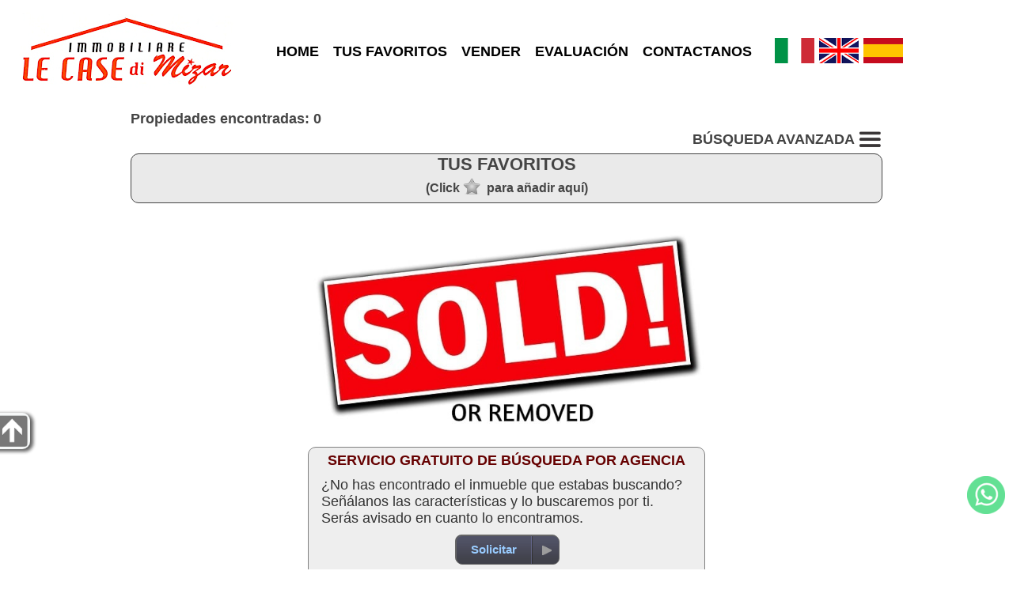

--- FILE ---
content_type: text/html; charset=utf-8
request_url: https://www.lecasedimizar.it/venta-piso-sanremo-213-es.html
body_size: 4151
content:
<!DOCTYPE html>
<html lang="es">
	<head>
		<title>venta-piso-sanremo-213-es.html : Propiedad más disponible en archivo</title>
		<meta http-equiv="Content-Type" content="text/html; charset=utf-8">
		<meta id="viewport" name="viewport" content="width=device-width, initial-scale=1.0, maximum-scale=1.0, user-scalable=0">
		<link rel="stylesheet" type="text/css" href="themes/m1/main.css?v=17">
		<link rel="stylesheet" type="text/css" href="inc/cust/cust.css"><meta property="og:type" content="article">
<meta property="og:url" content="https://www.lecasedimizar.it/venta-piso-sanremo-213-es.html">
<meta property="og:image" content="https://www.lecasedimizar.it/themes/m1/img/sold.jpg">
<meta property="og:title" content="venta-piso-sanremo-213-es.html : Propiedad más disponible en archivo">
<meta name="description" property="og:description" content="venta-piso-sanremo-213-es.html : Propiedad más disponible en archivo - Immobiliare Le Case Di Mizar">
		<link rel="stylesheet" href="https://unpkg.com/leaflet@1.9.4/dist/leaflet.css">	</head>
	<body>
		<div id="hdr">
	<div class="row">
		<div id="logo" >
			<a href="https://www.lecasedimizar.it/"><img src="img/logo.jpg" alt="Le Case di Mizar Agenzia Immobiliare Sanremo"></a>		</div>
		<div id="menu">
			<ul>
				<li><a href="https://www.lecasedimizar.it/">HOME</a></li><li><a href="cerco.php?wish=1">TUS FAVORITOS</a></li><li><a href="vendi.php">VENDER</a></li><li><a href="valuta.php">EVALUACIÓN</a></li><li><a href="contatti.php">CONTACTANOS</a></li>			</ul>
		</div>
		<div id="lngbox"><a href="/index.php?lang=it"><img src="themes/m1/img/flag_it.png" alt="it"></a><a href="/index.php?lang=gb"><img src="themes/m1/img/flag_gb.png" alt="gb"></a><a href="/index.php?lang=es"><img src="themes/m1/img/flag_es.png" alt="es"></a></div>	</div>
</div>		<div id="mapclust"></div>
		<div id="advsrcband" class="band2">
			<div id="advsrc">
				<div id="advsrctit">
					<h1>BÚSQUEDA AVANZADA <img class="mnu3bar" src="themes/m1/img/3bar48.png" alt="BÚSQUEDA AVANZADA"></h1>
				</div>
				<form id="fsearch" name="fsearch" action="cerco.php">
					<div id="bcontr" class="roundsmall advsrcitmbox">
						<!-- <label id="contr-tit" class="lbltit">Contrato</label> -->
						<div id="contrbottom">
							<label id="contrl1"><input id="contr1" name="contr" value="1" checked="checked" type="radio">Venta</label><label id="contrl2"><input id="contr2" name="contr" value="2" type="radio">Alquiler</label><span class="varbr"></span><label id="contrl3"><input id="contr3" name="contr" value="3" type="radio">Vacaciones</label>						</div>
					</div>

					<div id="bcat" class="roundsmall advsrcitmbox">
						<label class="lbltit">Categoría</label>
						<select id="cat" name="cat">
							<option value="0" selected="selected">Vivienda</option><option value="1" >Comercial</option>						</select>
					</div>

					<div id="btype" class="roundsmall advsrcitmbox">
						<label class="lbltit">Propiedad</label>
						<select id="type" name="type">
							<option value="">Cualquiera</option>
							<option value="Attico">Atico</option><option value="Casa bifamiliare">Casa bifamiliar</option><option value="Garage">Garaje</option><option value="Commerciale">Otras actividad comerciales</option><option value="Altro">Otros</option><option value="Appartamento">Piso</option><option value="Terreno">Suelo</option><option value="Villa/Casa singola">Villa/Casa independiente</option>						</select>
					</div>

											<div id="bcou" class="roundsmall advsrcitmbox">
							<label class="lbltit">País</label>
							<select id="country" name="country">
								<option value="Italy" selected>Italy</option><option value="France">France</option><option value="Spain">Spain</option>							</select>
						</div>
					
					<div id="bcom" class="roundsmall advsrcitmbox">
						<label class="lbltit">Ciudad</label>
						<select id="city" name="city">
							<option value="">Cualquiera</option>
							<option value="Bordighera">Bordighera</option><option value="Camporosso">Camporosso</option><option value="Castellaro">Castellaro</option><option value="Ceriana">Ceriana</option><option value="Diano Marina">Diano Marina</option><option value="Dolceacqua">Dolceacqua</option><option value="Ospedaletti">Ospedaletti</option><option value="Sanremo">Sanremo</option><option value="Taggia">Taggia</option><option value="Triora">Triora</option><option value="Ventimiglia">Ventimiglia</option>						</select>
					</div>

					

					<div id="bprice" class="roundsmall advsrcitmbox">
						<label id="price-tit" class="lbltit">€</label>
						<label class="md" for="pricefm">Mín</label><input type="text" id="pricefm" name="pricefm" value="">
						<label class="md" for="priceto">Máx</label><input type="text" id="priceto" name="priceto" value="">
					</div>

					<div id="boccup" class="roundsmall advsrcitmbox">
						<label class="lbltit">Disponibilidad </label>
						<select id="occup" name="occup">
							<option value="">Cualquiera</option>
							<option value="1">Ocupado</option><option value="2">Libre ahora</option><option value="3">Libre a escrit. not.</option><option value="4">Alquilado</option><option value="5">Nuda propiedad</option><option value="6">Multipropiedad</option>						</select>
					</div>

					<div class="endf"></div>

					<div id="bmq" class="roundsmall advsrcitmbox advsrclstbox">
						<label class="lbltit">Superficie m<sup>2</sup></label>

						<label class="fm md">Propiedad:&nbsp; mín						</label><input type="text" id="mqtotf" name="mqtotf" value="">

						<label class="md">máx</label><input type="text" id="mqtott" name="mqtott" value=""><br>

						<label class="fm md">Suelo:&nbsp; mín						</label><input type="text" id="mqlandf" name="mqlandf" value="">

						<label class="md">máx</label><input type="text" id="mqlandt" name="mqlandt" value=""><br>
					</div>

					<div id="broom" class="roundsmall advsrcitmbox advsrclstbox">
						<label class="lbltit">Habitaciones</label>

						<label class="fm md">Dormitor.:&nbsp; mín						</label><input type="text" id="roombedf" name="roombedf" value="">
						<label class="md">máx</label><input type="text" id="roombedt" name="roombedt" value=""><br>

						<label class="fm md">Baños:&nbsp; mín						</label><input type="text" id="roombathf" name="roombathf" value="">
						<label class="md">máx</label><input type="text" id="roombatht" name="roombatht" value=""><br>

						<label class="fm md">Habitac.:&nbsp; mín						</label><input type="text" id="roomspacef" name="roomspacef" value="">
						<label class="md">máx</label><input type="text" id="roomspacet" name="roomspacet" value=""><br>
					</div>

					<div id="bother" class="roundsmall advsrcitmbox advsrclstbox advsrc-extrah">
						<label class="lbltit">Otras características</label>
						<label class="leftfeat md"><input type="checkbox" name="gar" value="1"
							>Garaje</label>
						<label class="md"><input type="checkbox" name="pa" value="1"
							>Plaza aparc.</label><br>
						<label class="leftfeat md"><input type="checkbox" name="terrace" value="1"
							>Terraza</label>
						<label class="md"><input type="checkbox" name="new" value="1"
							>Obra nueva</label><br>
						<label class="leftfeat md"><input type="checkbox" name="lux" value="1"
							>Prop. de lujo</label>
						<label class="md"><input type="checkbox" name="asta" value="1"
							>Subasta</label>
					</div>

					<div id="advsrcbts" class="roundsmall advsrcitmbox advsrclstbox">
						<div id="gosearch" class="btncss"><span>BUSCAR</span></div><br>
						<input id="srcreset" class="btncss" type="button" value="Reset">
					</div>
					<div class="endf"></div>
				</form>
			</div>
		</div>

		<div class="endf"></div>

		<div class="band1-">
			<div id="doc">
				<div id="cnt">
					<div id="lsintro">Propiedades encontradas: 0</div>
					<div id="opnsrc"><span id="opnsrcbt">BÚSQUEDA AVANZADA <img class="mnu3bar" src="themes/m1/img/3bar48.png" alt="BÚSQUEDA AVANZADA"></span></div>

					<div id="wishbox" class="roundbox">
						<div id="wishtit">TUS FAVORITOS							<div id="wishtip">(Click<img src="themes/m1/img/wishoff.png" alt="">para añadir aquí)</div>
						</div>
						<div id="wishscroll">
							<hr class="endf">
						</div>
					</div>
					<div id="wishtarget"></div>

					<div id="results">
						<div class="sold"><img src="themes/m1/img/sold.jpg" alt="Venduto! - Sold!"></div>
					</div>

					<!-- Store and js divs -->
					<input type="hidden" id="themedir" value="themes/m1/">
					<input type="hidden" id="pageid" value="list">
					<input type="hidden" id="cursym" value="€">
					<input type="hidden" id="surfsym" value="m2">
					<input type="hidden" id="mcnt_svrerr" value="Error de comunicación con el servidor">
					<input type="hidden" id="nomap" value="Mapa no disponible">
					<input type="hidden" id="curlang" value="es">
					<input type="hidden" id="thisurl" value="https://www.lecasedimizar.it/cerco.php">
					<input type="hidden" id="slihlp" value="Para detener o reiniciar la rotación, haga clic en la foto grande.">
					<input type="hidden" id="slistatic" value="0">
					<input type="hidden" id="slieff" value="">
					<input type="hidden" id="multiage" value="">


					<div id="askthis">
						<div id="modcont" class="roundbox"><form method="post" action="#"><div class="cont"><div class="cont-dat"><p><label>Nombre *</label><input name="mcnt_name" value=""></p><p><label>Email *</label><input name="mcnt_email" value=""></p><p><label>Teléfono</label><input name="mcnt_tel" value=""></p><p><label>Motivo del contacto *</label><input id="mcnt_categ" type="text" name="mcnt_categ" value=""></p><p><label style="vertical-align:top">Mensaje *</label><textarea name="mcnt_msg" cols="30" rows="5"></textarea></p></div><div class="cont-send"><p><a href="privacy.php" target="_blank">Política de Privacidad</a><input type="checkbox" id="privacy" name="mcnt_privacy" value="Sí" >Aceptar *</p><div id="mcnt_capt_box"><label>* Antispam: ¿Cuánto es: 1 y 3 ?</label> <input type="text" name="mcnt_capt" value="" style="width:48px;"></div><a id="mcnt_res"></a><div id="mcnt-selwaybox"><input id="mcnt_way_wa" name="mcnt_way" type="radio" value="wa"><label for="mcnt_way_wa"><img src="themes/m1/img/chat.png" alt="whatsapp" class="mcnt-way-sel"></label><input id="mcnt_way_eml" name="mcnt_way" type="radio" value="eml" checked><label for="mcnt_way_eml"><img src="themes/m1/img/cntmail.png" alt="email" class="mcnt-way-sel"></label><input id="mcnt_wa_tel" type="hidden" value="393756611238"><input id="mcnt_wa_err" type="hidden" value="Faltan algunos campos obligatorios. Por favor, rellene todos los campos marcados con *"></div><input id="mcnt_send" type="button" name="mcnt_send" value="Enviar"><input type="hidden" id="mcnt_post" name="mcnt_post" value="ajax"><input id="mcnt_reset" type="reset" value="Anular"><br><p id="mcnt_errbox"></p><p id="mcnt_infobox"></p></div></div><input type="hidden" name="mcnt_captck" value="67082684"><input type="hidden" name="mcnt_perma" value=""></form></div>					</div>

					<div id="mapport" class="roundbox"></div>

					<div id="here">
						<img data-src="themes/m1/img/here.png" src="img/1p.gif" alt="">
						<div id="heretxt">Estabas aquí</div>
					</div>

					<!-- /Store and js divs -->

					<div id="lsask" class="roundbox">
						<div class="box-cnt">
							<div id="lsask-title">SERVICIO GRATUITO DE BÚSQUEDA POR AGENCIA</div>
							<div id="lsask-txt">¿No has encontrado el inmueble que estabas buscando? Señálanos las características y lo buscaremos por ti. Serás avisado en cuanto lo encontramos.</div>
						</div>
						<div class="btncent">
							<div id="ls-askbt" class="gobtn"><a href="contatti.php?qt=nf"><span>Solicitar</span></a></div>
						</div>
					</div>

				</div>
			</div>

			<div id="lssidebox">
				<div id="lssidedim">
					<div id="sidesrc">
						<h1>RICERCA AVANZATA</h1>
					</div>
				</div>
				<div id="lssidebar">
					<img src="themes/m1/img/goup.png" alt="">
				</div>
			</div>

		</div>
		<!-- STORE -->
		<input type="hidden" id="vacexists" value="1">
		<input type="hidden" id="app_src_sell" value="1"><input type="hidden" id="app_src_rent" value="1"><input type="hidden" id="app_src_holy" value="1"><input type="hidden" id="app_map_provider" value="mapbox"><input type="hidden" id="app_re_single" value="1">
		<div id="ftr">
		<div id="infoboxes">
		<div id="contact" class="roundbox">
			<div class="roundtop">PRIMER CONTACTO</div>
			<div class="box-cnt">
				<table>
											<tr>
							<td><img src="themes/m1/img/address.png" alt=""></td>
							<td>P.zza Borea D&#39;Olmo, 34<br>18038 Sanremo (IM)</td>
						</tr>
										<tr>
						<td><img src="themes/m1/img/phone.png" alt=""></td>
						<td>0184.842682</td>
					</tr>
					<tr>
						<td><img src="themes/m1/img/email.png" alt=""></td>
						<td>info@lecasedimizar.it</td>
					</tr>
				</table>
			</div>
			<div class="btncent">
				<div id="gocont" class="gobtn"><a href="contatti.php"><span>CONTACTOS</span></a></div>
			</div>
		</div>

		<div id="ask" class="roundbox">
			<div class="roundtop">PREGUNTARNOS</div>
			<div class="box-cnt">
				<img src="themes/m1/img/contacts-s.jpg" alt="" class="roundsmall">
				<div class="spacer"></div>
				<span id="ask-txt">Si no encuentras el inmueble apto en nuestra base de datos o por cualquiera otra necesidad...<br><br></span>
			</div>

			<div class="btncent">
				<div id="goask" class="gobtn"><a href="contatti.php?qt=nf"><span>SOLICITAR</span></a></div>
			</div>
		</div>

		<div id="sell" class="roundbox">
			<div class="roundtop">VENDER</div>
			<div class="box-cnt">
				<img src="themes/m1/img/sell-s.jpg" alt="" class="roundsmall">
				<div class="spacer"></div>
				<span id="sell-txt">Te explicaremos todo el proceso y nos nosotros ocuparemos de todo por el más buen resultado<br><br></span>
			</div>
			<div class="btncent">
				<div id="gosell" class="gobtn">
					<a href="vendi.php">
						<span>VENDER</span></a>
				</div>
			</div>
		</div>

	</div>
	<hr class="clr">
	<div id="ftrage">
		<span>Le Case Di Mizar di R. Pisano e P. Storchi S.A.S.</span><span>P.I. 01723560080</span><span>Tel 0184.842682</span><span><a href="privacy.php">Privacy</a> | <a href="privacy.php#polcookies">Cookies</a></span>
	</div>
	<span id="ftrrs" style="float:right;">
		<a href="https://www.riksoft.it/">Riksoft</a>,
		<a href="https://www.software-immobiliare.it/">Software immobiliare</a>
		<a href="https://www.riksoft.it/datadomus/">DataDomus</a><br>
		<a rel="nofollow" href="https://www.sitoperagenziaimmobiliare.work/">Siti per agenzie immobiliari</a> 3.50.4 | 		<a href="https://www.lecasedimizar.it/stat.php" rel="nofollow">Stat</a>
	</span>
	<hr class="endf">

	<a href="https://wa.me/393756611238" id="chat" title="Whatsapp" target="_blank"></a>
</div>
<div id="ftrtitle"><b>Le Case di Mizar Agenzia Immobiliare Sanremo</b></div>
		<script src="//code.jquery.com/jquery-1.11.0.min.js"></script>
		<script src="//unpkg.com/leaflet@1.9.4/dist/leaflet.js" id="rtkmapinfo" data-tkn="pk.eyJ1IjoibGVjYXNlZGltaXphcjQ0NDQiLCJhIjoiY2trd2Nzc2xsMjh0ZjJvczExbXpvdjEzbCJ9.FC86iP_FeuPEFPNwtj3kyw"></script>		<script src="loc/loc_es.js"></script>
		<script src="https://cdn.jsdelivr.net/npm/apexcharts"></script>
		<script src="app.js?v=19"></script>
			</body>

</html>


--- FILE ---
content_type: text/css
request_url: https://www.lecasedimizar.it/inc/cust/cust.css
body_size: -170
content:
#menu .mnusel, #menu .mnusel a:link, #menu .mnusel a:visited, #menu .mnusel a:hover, #menu .mnusel a:active{background-color:#FC4815; color:#fff}
#search-tit{color:#FC4815}
.btncss{background-color:#FC4815}
/* .btncss{border-color:#B43D4E;background-color:#fff;color:#B43D4E} */
#ftr{background-color:#534E4A}
